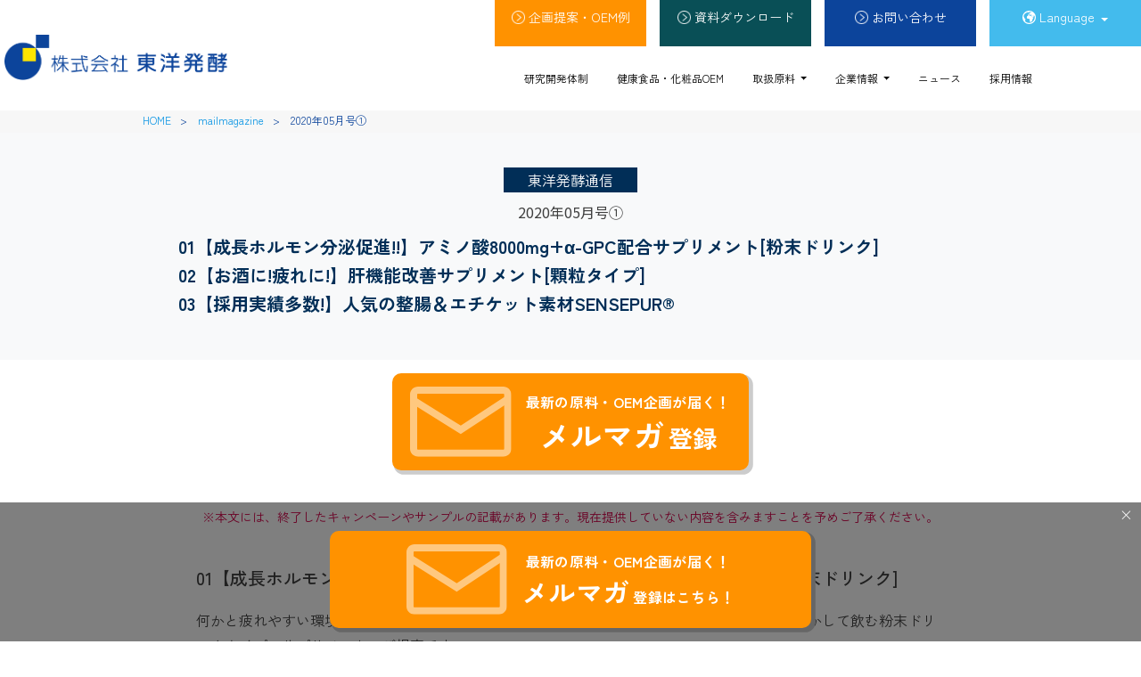

--- FILE ---
content_type: text/html; charset=UTF-8
request_url: https://www.toyohakko.com/mailmagazine/1397
body_size: 41918
content:
<!doctype html>
<html lang="ja">

<head>
  <meta charset="UTF-8">
  <meta name="viewport" content="width=device-width, initial-scale=1">

      <meta name="description" content="01【成長ホルモン分泌促進!!】アミノ酸8000mg+&#945;-GPC配合サプリメント[粉末ドリンク]
02【お酒に!疲れに!】肝機能改善サプリメント[顆粒タイプ]
03【採用実績多数!】人気の整腸＆エチケット素材SENSEPUR&#174;">
  
      <meta property="og:image" content="https://www.toyohakko.com/wp-content/uploads/2024/09/ogp.webp" />
  
  <link rel="profile" href="https://gmpg.org/xfn/11">
  <title>2020年05月号① &#8211; 株式会社東洋発酵</title>
<meta name='robots' content='max-image-preview:large' />
	<style>img:is([sizes="auto" i], [sizes^="auto," i]) { contain-intrinsic-size: 3000px 1500px }</style>
	<link rel="alternate" type="application/rss+xml" title="株式会社東洋発酵 &raquo; フィード" href="https://www.toyohakko.com/feed/" />
<link rel="alternate" type="application/rss+xml" title="株式会社東洋発酵 &raquo; コメントフィード" href="https://www.toyohakko.com/comments/feed/" />
<script>
window._wpemojiSettings = {"baseUrl":"https:\/\/s.w.org\/images\/core\/emoji\/16.0.1\/72x72\/","ext":".png","svgUrl":"https:\/\/s.w.org\/images\/core\/emoji\/16.0.1\/svg\/","svgExt":".svg","source":{"concatemoji":"https:\/\/www.toyohakko.com\/wp-includes\/js\/wp-emoji-release.min.js?ver=6.8.2"}};
/*! This file is auto-generated */
!function(s,n){var o,i,e;function c(e){try{var t={supportTests:e,timestamp:(new Date).valueOf()};sessionStorage.setItem(o,JSON.stringify(t))}catch(e){}}function p(e,t,n){e.clearRect(0,0,e.canvas.width,e.canvas.height),e.fillText(t,0,0);var t=new Uint32Array(e.getImageData(0,0,e.canvas.width,e.canvas.height).data),a=(e.clearRect(0,0,e.canvas.width,e.canvas.height),e.fillText(n,0,0),new Uint32Array(e.getImageData(0,0,e.canvas.width,e.canvas.height).data));return t.every(function(e,t){return e===a[t]})}function u(e,t){e.clearRect(0,0,e.canvas.width,e.canvas.height),e.fillText(t,0,0);for(var n=e.getImageData(16,16,1,1),a=0;a<n.data.length;a++)if(0!==n.data[a])return!1;return!0}function f(e,t,n,a){switch(t){case"flag":return n(e,"\ud83c\udff3\ufe0f\u200d\u26a7\ufe0f","\ud83c\udff3\ufe0f\u200b\u26a7\ufe0f")?!1:!n(e,"\ud83c\udde8\ud83c\uddf6","\ud83c\udde8\u200b\ud83c\uddf6")&&!n(e,"\ud83c\udff4\udb40\udc67\udb40\udc62\udb40\udc65\udb40\udc6e\udb40\udc67\udb40\udc7f","\ud83c\udff4\u200b\udb40\udc67\u200b\udb40\udc62\u200b\udb40\udc65\u200b\udb40\udc6e\u200b\udb40\udc67\u200b\udb40\udc7f");case"emoji":return!a(e,"\ud83e\udedf")}return!1}function g(e,t,n,a){var r="undefined"!=typeof WorkerGlobalScope&&self instanceof WorkerGlobalScope?new OffscreenCanvas(300,150):s.createElement("canvas"),o=r.getContext("2d",{willReadFrequently:!0}),i=(o.textBaseline="top",o.font="600 32px Arial",{});return e.forEach(function(e){i[e]=t(o,e,n,a)}),i}function t(e){var t=s.createElement("script");t.src=e,t.defer=!0,s.head.appendChild(t)}"undefined"!=typeof Promise&&(o="wpEmojiSettingsSupports",i=["flag","emoji"],n.supports={everything:!0,everythingExceptFlag:!0},e=new Promise(function(e){s.addEventListener("DOMContentLoaded",e,{once:!0})}),new Promise(function(t){var n=function(){try{var e=JSON.parse(sessionStorage.getItem(o));if("object"==typeof e&&"number"==typeof e.timestamp&&(new Date).valueOf()<e.timestamp+604800&&"object"==typeof e.supportTests)return e.supportTests}catch(e){}return null}();if(!n){if("undefined"!=typeof Worker&&"undefined"!=typeof OffscreenCanvas&&"undefined"!=typeof URL&&URL.createObjectURL&&"undefined"!=typeof Blob)try{var e="postMessage("+g.toString()+"("+[JSON.stringify(i),f.toString(),p.toString(),u.toString()].join(",")+"));",a=new Blob([e],{type:"text/javascript"}),r=new Worker(URL.createObjectURL(a),{name:"wpTestEmojiSupports"});return void(r.onmessage=function(e){c(n=e.data),r.terminate(),t(n)})}catch(e){}c(n=g(i,f,p,u))}t(n)}).then(function(e){for(var t in e)n.supports[t]=e[t],n.supports.everything=n.supports.everything&&n.supports[t],"flag"!==t&&(n.supports.everythingExceptFlag=n.supports.everythingExceptFlag&&n.supports[t]);n.supports.everythingExceptFlag=n.supports.everythingExceptFlag&&!n.supports.flag,n.DOMReady=!1,n.readyCallback=function(){n.DOMReady=!0}}).then(function(){return e}).then(function(){var e;n.supports.everything||(n.readyCallback(),(e=n.source||{}).concatemoji?t(e.concatemoji):e.wpemoji&&e.twemoji&&(t(e.twemoji),t(e.wpemoji)))}))}((window,document),window._wpemojiSettings);
</script>
<style id='wp-emoji-styles-inline-css'>

	img.wp-smiley, img.emoji {
		display: inline !important;
		border: none !important;
		box-shadow: none !important;
		height: 1em !important;
		width: 1em !important;
		margin: 0 0.07em !important;
		vertical-align: -0.1em !important;
		background: none !important;
		padding: 0 !important;
	}
</style>
<link rel='stylesheet' id='wp-block-library-css' href='https://www.toyohakko.com/wp-includes/css/dist/block-library/style.min.css?ver=6.8.2' media='all' />
<style id='classic-theme-styles-inline-css'>
/*! This file is auto-generated */
.wp-block-button__link{color:#fff;background-color:#32373c;border-radius:9999px;box-shadow:none;text-decoration:none;padding:calc(.667em + 2px) calc(1.333em + 2px);font-size:1.125em}.wp-block-file__button{background:#32373c;color:#fff;text-decoration:none}
</style>
<style id='safe-svg-svg-icon-style-inline-css'>
.safe-svg-cover{text-align:center}.safe-svg-cover .safe-svg-inside{display:inline-block;max-width:100%}.safe-svg-cover svg{fill:currentColor;height:100%;max-height:100%;max-width:100%;width:100%}

</style>
<style id='filebird-block-filebird-gallery-style-inline-css'>
ul.filebird-block-filebird-gallery{margin:auto!important;padding:0!important;width:100%}ul.filebird-block-filebird-gallery.layout-grid{display:grid;grid-gap:20px;align-items:stretch;grid-template-columns:repeat(var(--columns),1fr);justify-items:stretch}ul.filebird-block-filebird-gallery.layout-grid li img{border:1px solid #ccc;box-shadow:2px 2px 6px 0 rgba(0,0,0,.3);height:100%;max-width:100%;-o-object-fit:cover;object-fit:cover;width:100%}ul.filebird-block-filebird-gallery.layout-masonry{-moz-column-count:var(--columns);-moz-column-gap:var(--space);column-gap:var(--space);-moz-column-width:var(--min-width);columns:var(--min-width) var(--columns);display:block;overflow:auto}ul.filebird-block-filebird-gallery.layout-masonry li{margin-bottom:var(--space)}ul.filebird-block-filebird-gallery li{list-style:none}ul.filebird-block-filebird-gallery li figure{height:100%;margin:0;padding:0;position:relative;width:100%}ul.filebird-block-filebird-gallery li figure figcaption{background:linear-gradient(0deg,rgba(0,0,0,.7),rgba(0,0,0,.3) 70%,transparent);bottom:0;box-sizing:border-box;color:#fff;font-size:.8em;margin:0;max-height:100%;overflow:auto;padding:3em .77em .7em;position:absolute;text-align:center;width:100%;z-index:2}ul.filebird-block-filebird-gallery li figure figcaption a{color:inherit}

</style>
<style id='global-styles-inline-css'>
:root{--wp--preset--aspect-ratio--square: 1;--wp--preset--aspect-ratio--4-3: 4/3;--wp--preset--aspect-ratio--3-4: 3/4;--wp--preset--aspect-ratio--3-2: 3/2;--wp--preset--aspect-ratio--2-3: 2/3;--wp--preset--aspect-ratio--16-9: 16/9;--wp--preset--aspect-ratio--9-16: 9/16;--wp--preset--color--black: #000000;--wp--preset--color--cyan-bluish-gray: #abb8c3;--wp--preset--color--white: #ffffff;--wp--preset--color--pale-pink: #f78da7;--wp--preset--color--vivid-red: #cf2e2e;--wp--preset--color--luminous-vivid-orange: #ff6900;--wp--preset--color--luminous-vivid-amber: #fcb900;--wp--preset--color--light-green-cyan: #7bdcb5;--wp--preset--color--vivid-green-cyan: #00d084;--wp--preset--color--pale-cyan-blue: #8ed1fc;--wp--preset--color--vivid-cyan-blue: #0693e3;--wp--preset--color--vivid-purple: #9b51e0;--wp--preset--gradient--vivid-cyan-blue-to-vivid-purple: linear-gradient(135deg,rgba(6,147,227,1) 0%,rgb(155,81,224) 100%);--wp--preset--gradient--light-green-cyan-to-vivid-green-cyan: linear-gradient(135deg,rgb(122,220,180) 0%,rgb(0,208,130) 100%);--wp--preset--gradient--luminous-vivid-amber-to-luminous-vivid-orange: linear-gradient(135deg,rgba(252,185,0,1) 0%,rgba(255,105,0,1) 100%);--wp--preset--gradient--luminous-vivid-orange-to-vivid-red: linear-gradient(135deg,rgba(255,105,0,1) 0%,rgb(207,46,46) 100%);--wp--preset--gradient--very-light-gray-to-cyan-bluish-gray: linear-gradient(135deg,rgb(238,238,238) 0%,rgb(169,184,195) 100%);--wp--preset--gradient--cool-to-warm-spectrum: linear-gradient(135deg,rgb(74,234,220) 0%,rgb(151,120,209) 20%,rgb(207,42,186) 40%,rgb(238,44,130) 60%,rgb(251,105,98) 80%,rgb(254,248,76) 100%);--wp--preset--gradient--blush-light-purple: linear-gradient(135deg,rgb(255,206,236) 0%,rgb(152,150,240) 100%);--wp--preset--gradient--blush-bordeaux: linear-gradient(135deg,rgb(254,205,165) 0%,rgb(254,45,45) 50%,rgb(107,0,62) 100%);--wp--preset--gradient--luminous-dusk: linear-gradient(135deg,rgb(255,203,112) 0%,rgb(199,81,192) 50%,rgb(65,88,208) 100%);--wp--preset--gradient--pale-ocean: linear-gradient(135deg,rgb(255,245,203) 0%,rgb(182,227,212) 50%,rgb(51,167,181) 100%);--wp--preset--gradient--electric-grass: linear-gradient(135deg,rgb(202,248,128) 0%,rgb(113,206,126) 100%);--wp--preset--gradient--midnight: linear-gradient(135deg,rgb(2,3,129) 0%,rgb(40,116,252) 100%);--wp--preset--font-size--small: 13px;--wp--preset--font-size--medium: 20px;--wp--preset--font-size--large: 36px;--wp--preset--font-size--x-large: 42px;--wp--preset--spacing--20: 0.44rem;--wp--preset--spacing--30: 0.67rem;--wp--preset--spacing--40: 1rem;--wp--preset--spacing--50: 1.5rem;--wp--preset--spacing--60: 2.25rem;--wp--preset--spacing--70: 3.38rem;--wp--preset--spacing--80: 5.06rem;--wp--preset--shadow--natural: 6px 6px 9px rgba(0, 0, 0, 0.2);--wp--preset--shadow--deep: 12px 12px 50px rgba(0, 0, 0, 0.4);--wp--preset--shadow--sharp: 6px 6px 0px rgba(0, 0, 0, 0.2);--wp--preset--shadow--outlined: 6px 6px 0px -3px rgba(255, 255, 255, 1), 6px 6px rgba(0, 0, 0, 1);--wp--preset--shadow--crisp: 6px 6px 0px rgba(0, 0, 0, 1);}:where(.is-layout-flex){gap: 0.5em;}:where(.is-layout-grid){gap: 0.5em;}body .is-layout-flex{display: flex;}.is-layout-flex{flex-wrap: wrap;align-items: center;}.is-layout-flex > :is(*, div){margin: 0;}body .is-layout-grid{display: grid;}.is-layout-grid > :is(*, div){margin: 0;}:where(.wp-block-columns.is-layout-flex){gap: 2em;}:where(.wp-block-columns.is-layout-grid){gap: 2em;}:where(.wp-block-post-template.is-layout-flex){gap: 1.25em;}:where(.wp-block-post-template.is-layout-grid){gap: 1.25em;}.has-black-color{color: var(--wp--preset--color--black) !important;}.has-cyan-bluish-gray-color{color: var(--wp--preset--color--cyan-bluish-gray) !important;}.has-white-color{color: var(--wp--preset--color--white) !important;}.has-pale-pink-color{color: var(--wp--preset--color--pale-pink) !important;}.has-vivid-red-color{color: var(--wp--preset--color--vivid-red) !important;}.has-luminous-vivid-orange-color{color: var(--wp--preset--color--luminous-vivid-orange) !important;}.has-luminous-vivid-amber-color{color: var(--wp--preset--color--luminous-vivid-amber) !important;}.has-light-green-cyan-color{color: var(--wp--preset--color--light-green-cyan) !important;}.has-vivid-green-cyan-color{color: var(--wp--preset--color--vivid-green-cyan) !important;}.has-pale-cyan-blue-color{color: var(--wp--preset--color--pale-cyan-blue) !important;}.has-vivid-cyan-blue-color{color: var(--wp--preset--color--vivid-cyan-blue) !important;}.has-vivid-purple-color{color: var(--wp--preset--color--vivid-purple) !important;}.has-black-background-color{background-color: var(--wp--preset--color--black) !important;}.has-cyan-bluish-gray-background-color{background-color: var(--wp--preset--color--cyan-bluish-gray) !important;}.has-white-background-color{background-color: var(--wp--preset--color--white) !important;}.has-pale-pink-background-color{background-color: var(--wp--preset--color--pale-pink) !important;}.has-vivid-red-background-color{background-color: var(--wp--preset--color--vivid-red) !important;}.has-luminous-vivid-orange-background-color{background-color: var(--wp--preset--color--luminous-vivid-orange) !important;}.has-luminous-vivid-amber-background-color{background-color: var(--wp--preset--color--luminous-vivid-amber) !important;}.has-light-green-cyan-background-color{background-color: var(--wp--preset--color--light-green-cyan) !important;}.has-vivid-green-cyan-background-color{background-color: var(--wp--preset--color--vivid-green-cyan) !important;}.has-pale-cyan-blue-background-color{background-color: var(--wp--preset--color--pale-cyan-blue) !important;}.has-vivid-cyan-blue-background-color{background-color: var(--wp--preset--color--vivid-cyan-blue) !important;}.has-vivid-purple-background-color{background-color: var(--wp--preset--color--vivid-purple) !important;}.has-black-border-color{border-color: var(--wp--preset--color--black) !important;}.has-cyan-bluish-gray-border-color{border-color: var(--wp--preset--color--cyan-bluish-gray) !important;}.has-white-border-color{border-color: var(--wp--preset--color--white) !important;}.has-pale-pink-border-color{border-color: var(--wp--preset--color--pale-pink) !important;}.has-vivid-red-border-color{border-color: var(--wp--preset--color--vivid-red) !important;}.has-luminous-vivid-orange-border-color{border-color: var(--wp--preset--color--luminous-vivid-orange) !important;}.has-luminous-vivid-amber-border-color{border-color: var(--wp--preset--color--luminous-vivid-amber) !important;}.has-light-green-cyan-border-color{border-color: var(--wp--preset--color--light-green-cyan) !important;}.has-vivid-green-cyan-border-color{border-color: var(--wp--preset--color--vivid-green-cyan) !important;}.has-pale-cyan-blue-border-color{border-color: var(--wp--preset--color--pale-cyan-blue) !important;}.has-vivid-cyan-blue-border-color{border-color: var(--wp--preset--color--vivid-cyan-blue) !important;}.has-vivid-purple-border-color{border-color: var(--wp--preset--color--vivid-purple) !important;}.has-vivid-cyan-blue-to-vivid-purple-gradient-background{background: var(--wp--preset--gradient--vivid-cyan-blue-to-vivid-purple) !important;}.has-light-green-cyan-to-vivid-green-cyan-gradient-background{background: var(--wp--preset--gradient--light-green-cyan-to-vivid-green-cyan) !important;}.has-luminous-vivid-amber-to-luminous-vivid-orange-gradient-background{background: var(--wp--preset--gradient--luminous-vivid-amber-to-luminous-vivid-orange) !important;}.has-luminous-vivid-orange-to-vivid-red-gradient-background{background: var(--wp--preset--gradient--luminous-vivid-orange-to-vivid-red) !important;}.has-very-light-gray-to-cyan-bluish-gray-gradient-background{background: var(--wp--preset--gradient--very-light-gray-to-cyan-bluish-gray) !important;}.has-cool-to-warm-spectrum-gradient-background{background: var(--wp--preset--gradient--cool-to-warm-spectrum) !important;}.has-blush-light-purple-gradient-background{background: var(--wp--preset--gradient--blush-light-purple) !important;}.has-blush-bordeaux-gradient-background{background: var(--wp--preset--gradient--blush-bordeaux) !important;}.has-luminous-dusk-gradient-background{background: var(--wp--preset--gradient--luminous-dusk) !important;}.has-pale-ocean-gradient-background{background: var(--wp--preset--gradient--pale-ocean) !important;}.has-electric-grass-gradient-background{background: var(--wp--preset--gradient--electric-grass) !important;}.has-midnight-gradient-background{background: var(--wp--preset--gradient--midnight) !important;}.has-small-font-size{font-size: var(--wp--preset--font-size--small) !important;}.has-medium-font-size{font-size: var(--wp--preset--font-size--medium) !important;}.has-large-font-size{font-size: var(--wp--preset--font-size--large) !important;}.has-x-large-font-size{font-size: var(--wp--preset--font-size--x-large) !important;}
:where(.wp-block-post-template.is-layout-flex){gap: 1.25em;}:where(.wp-block-post-template.is-layout-grid){gap: 1.25em;}
:where(.wp-block-columns.is-layout-flex){gap: 2em;}:where(.wp-block-columns.is-layout-grid){gap: 2em;}
:root :where(.wp-block-pullquote){font-size: 1.5em;line-height: 1.6;}
</style>
<link rel='stylesheet' id='contact-form-7-css' href='https://www.toyohakko.com/wp-content/plugins/contact-form-7/includes/css/styles.css?ver=6.1.1' media='all' />
<link rel='stylesheet' id='wpcf7-redirect-script-frontend-css' href='https://www.toyohakko.com/wp-content/plugins/wpcf7-redirect/build/assets/frontend-script.css?ver=2c532d7e2be36f6af233' media='all' />
<link rel='stylesheet' id='bootstrap-style-css' href='https://www.toyohakko.com/wp-content/themes/th2021/bootstrap/css/bootstrap.min.css?ver=6.8.2' media='all' />
<link rel='stylesheet' id='th2021-style-css' href='https://www.toyohakko.com/wp-content/themes/th2021/style.css?ver=1.0.0' media='all' />
<script src="https://www.toyohakko.com/wp-includes/js/jquery/jquery.min.js?ver=3.7.1" id="jquery-core-js"></script>
<script src="https://www.toyohakko.com/wp-includes/js/jquery/jquery-migrate.min.js?ver=3.4.1" id="jquery-migrate-js"></script>
<script src="https://www.toyohakko.com/wp-content/themes/th2021/bootstrap/js/bootstrap.bundle.min.js?ver=6.8.2" id="bootstrap-js-js"></script>
<link rel="https://api.w.org/" href="https://www.toyohakko.com/wp-json/" /><link rel="alternate" title="JSON" type="application/json" href="https://www.toyohakko.com/wp-json/wp/v2/mailmagazine/1397" /><link rel="EditURI" type="application/rsd+xml" title="RSD" href="https://www.toyohakko.com/xmlrpc.php?rsd" />
<meta name="generator" content="WordPress 6.8.2" />
<link rel="canonical" href="https://www.toyohakko.com/mailmagazine/1397" />
<link rel='shortlink' href='https://www.toyohakko.com/?p=1397' />
<link rel="alternate" title="oEmbed (JSON)" type="application/json+oembed" href="https://www.toyohakko.com/wp-json/oembed/1.0/embed?url=https%3A%2F%2Fwww.toyohakko.com%2Fmailmagazine%2F1397" />
<link rel="alternate" title="oEmbed (XML)" type="text/xml+oembed" href="https://www.toyohakko.com/wp-json/oembed/1.0/embed?url=https%3A%2F%2Fwww.toyohakko.com%2Fmailmagazine%2F1397&#038;format=xml" />
<link rel="alternate" href="https://www.toyohakko.com/mailmagazine/1397" hreflang="x-default" />
<style>.recentcomments a{display:inline !important;padding:0 !important;margin:0 !important;}</style>		<style id="wp-custom-css">
			.news3col_spacebetween {
	justify-content: space-between;
}		</style>
		
  <script type="text/javascript">
    (function(c, l, a, r, i, t, y) {
      c[a] = c[a] || function() {
        (c[a].q = c[a].q || []).push(arguments)
      };
      t = l.createElement(r);
      t.async = 1;
      t.src = "https://www.clarity.ms/tag/" + i;
      y = l.getElementsByTagName(r)[0];
      y.parentNode.insertBefore(t, y);
    })(window, document, "clarity", "script", "atziw1xnoa");
  </script>

  <!-- Global site tag (gtag.js) - Google Analytics -->
  <script async src="https://www.googletagmanager.com/gtag/js?id=G-J87L9L9RVY"></script>
  <script>
    window.dataLayer = window.dataLayer || [];

    function gtag() {
      dataLayer.push(arguments);
    }
    gtag('js', new Date());

    gtag('config', 'G-J87L9L9RVY');
    gtag('config', 'UA-17986292-2');
  </script>

</head>

<body class="wp-singular mailmagazine-template-default single single-mailmagazine postid-1397 wp-theme-th2021">
  	<!-- 記述内容はここに記入 -->

<header id="masthead" class="site-header">

 <div>

  <!-- THロゴ(PC) -->
     <div class="site-logo pc_img">
    <a href="https://www.toyohakko.com"><img src="https://www.toyohakko.com/wp-content/uploads/2021/10/logo01.png" alt="東洋発酵"></a>
   </div>
    <!-- THロゴ(PC) end -->

  <!-- 上部ボタン + header-navigation -->
  <div>

   <!-- 上部ボタン -->
   <nav>
    <div class="d-md-flex justify-content-md-end">

     <!-- 企画提案・OEM例(jaのみ) -->
           <a class="btn white_txt f09 menu-mail-btn" href="https://www.toyohakko.com/blog">
       企画提案・OEM例
      </a>
          <!-- 企画提案・OEM例(jaのみ) end -->

     <!-- 資料ダウンロード(jaのみ) -->
           <a class="btn white_txt f09 menu-doc-btn" href="https://www.toyohakko.com/documents">
       資料ダウンロード
      </a>
          <!-- 資料ダウンロード(jaのみ) end -->

     <!-- お問い合わせ -->
     <a class="btn blue_bg f09 white_txt menu-inq-btn" href="https://www.toyohakko.com/inquiries">
      お問い合わせ     </a>
     <!-- お問い合わせ end -->

     <!-- Language -->
     <div class="dropdown">
      <a class="btn dropdown-toggle white_txt light_blue_bg f09 menu-lang-btn" href="#" id="navbarDropdown" role="button" data-bs-toggle="dropdown" aria-expanded="false">
       Language
      </a>
      <ul class="dropdown-menu" aria-labelledby="navbarDropdown">

       <!-- English -->
               <li>
         <a class="dropdown-item" href="https://www.toyohakko.com/en">
          English
         </a>
        </li>
              <!-- English end -->

       <!-- 日本語 -->
              <!-- 日本語 end -->

       <!-- 中文 -->
               <li>
         <a class="dropdown-item" href="https://www.toyohakko.com/cn">
          中文
         </a>
        </li>
              <!-- 中文 end -->

      </ul>
     </div>
     <!-- Language end -->

    </div>
   </nav>
   <!-- 上部ボタン end -->

   <!-- header-navigation -->
   <div class="header-navigation">

    <!-- THロゴ(SP) -->
    <div class="site-logo sp_img">
     <a href="https://www.toyohakko.com"><img src="https://www.toyohakko.com/wp-content/uploads/2021/10/logo01.png" alt="東洋発酵"></a>
    </div>
    <!-- THロゴ(SP) end -->

    <!-- メニュー -->
    <nav class="navbar navbar-light navbar-expand-lg f10" style="background-color: #fff;">
     <div class="container-fluid">
      <button class="navbar-toggler" type="button" data-bs-toggle="collapse" data-bs-target="#navbarTogglerDemo01" aria-controls="navbarTogglerDemo01" aria-expanded="false" aria-label="Toggle navigation">
       <span class="navbar-toggler-icon"></span>
      </button>
      <div class="collapse navbar-collapse" id="navbarTogglerDemo01">
       <ul class="navbar-nav me-auto mb-2 mb-lg-0">

        <!-- 研究開発体制 -->
        <li class="nav-item">
         <a class="nav-link" href="https://www.toyohakko.com/tech">
          研究開発体制         </a>
        </li>
        <!-- 研究開発体制 end -->

        <!-- 健康食品・OEM事業 -->
        <li class="nav-item">
         <a class="nav-link" href="https://www.toyohakko.com/oem_pb">
          健康食品・化粧品OEM         </a>
        </li>
        <!-- 健康食品・OEM事業 end -->

        <!-- 取扱原料(jaのみ) -->
                 <li class="nav-item dropdown">
          <a class="nav-link dropdown-toggle" href="#" id="navbarDropdown" role="button" data-bs-toggle="dropdown" aria-expanded="false">
           取扱原料          </a>
          <ul class="dropdown-menu f10" aria-labelledby="navbarDropdown">
           <li>
            <a class="dropdown-item" href="https://www.toyohakko.com/material#food_material">
             食品原料
            </a>
           </li>
           <li>
            <a class="dropdown-item" href="https://www.toyohakko.com/material#cosme_material">
             化粧品原料
            </a>
           </li>
          </ul>
         </li>
                <!-- 取扱原料(jaのみ) end -->

        <!-- 企業情報 -->
        <li class="nav-item dropdown">
         <a class="nav-link dropdown-toggle" href="#" id="navbarDropdown" role="button" data-bs-toggle="dropdown" aria-expanded="false">
                     企業情報
                   </a>
         <ul class="dropdown-menu f10" aria-labelledby="navbarDropdown">

          <!-- 会社概要 -->
          <li>
           <a class="dropdown-item" href="https://www.toyohakko.com/overview">
            会社概要           </a>
          </li>
          <!-- 会社概要 end -->

          <!-- ご挨拶 -->
          <li>
           <a class="dropdown-item" href="https://www.toyohakko.com/message">
            ご挨拶           </a>
          </li>
          <!-- ご挨拶 end -->

          <!-- 本社・研究所のご案内 -->
          <li>
           <a class="dropdown-item" href="https://www.toyohakko.com/office_labo">
            本社・研究所のご案内           </a>
          </li>
          <!-- 本社・研究所のご案内 end -->

          <!-- 地域＆社会活動(jaのみ) -->
                     <li>
            <a class="dropdown-item" href="https://www.toyohakko.com/community">
             地域＆社会活動            </a>
           </li>
                    <!-- 地域＆社会活動(jaのみ) end -->

         </ul>
        </li>
        <!-- 企業情報 end-->

        <!-- ニュースリリース -->
        <li class="nav-item">
         <a class="nav-link" href="https://www.toyohakko.com/news">
          ニュース         </a>
        </li>
        <!-- ニュースリリース end -->

        <!-- 日本語(jaのみ) -->
                 <!-- 採用情報 -->
         <li class="nav-item">
          <a class="nav-link" href="https://en-gage.net/toyohakko_saiyo/" target="_blank">
           採用情報
          </a>
         </li>
                <!-- 日本語(jaのみ) end -->

       </ul>
      </div>
     </div>
    </nav>
    <!-- メニュー end -->

   </div>
   <!-- header-navigation end -->

  </div>
  <!-- 上部ボタン + header-navigation end -->

 </div>

</header><div class="l-breadcrumb"><div class="l-breadcrumb__inner"><ul class="l-breadcrumb__items w960"><li class="l-breadcrumb__item f10 blue_txt"><a href="https://www.toyohakko.com" class="l-breadcrumb__text">HOME</a></li><li class="l-breadcrumb__item f10 blue_txt"><a href="./">mailmagazine</a></li><li class="l-breadcrumb__item f10 blue_txt">2020年05月号①</li></ul></div></div><link rel="stylesheet" href="https://www.toyohakko.com/wp-content/themes/th2021/style/single-mailmagazine.min.css">

	<main id="mailmagazine_article" class="site-main">

		
<article id="post-1397" class="post-1397 mailmagazine type-mailmagazine status-publish hentry mailmagazine_cat-toyohakko_magazine">
	<div class="gray_bg article_gray">
		<div class="w880 text-left article_title">
			<span class="category_name text-center f09 dark_blue_bg white_txt">
			<span class="category_name text-left f08">東洋発酵通信</span>			</span>
			<time class="news__date number f08 text-center">2020年05月号①</time>
        	<h3 class="subtitle f06 bold dark_blue_txt"><p>01【成長ホルモン分泌促進!!】アミノ酸8000mg+&#945;-GPC配合サプリメント[粉末ドリンク]<br />
02【お酒に!疲れに!】肝機能改善サプリメント[顆粒タイプ]<br />
03【採用実績多数!】人気の整腸＆エチケット素材SENSEPUR&#174;</p>
</h3>
		</div>
	</div>


	<div id="subscription_btn">
        <a href="https://www.toyohakko.com/subscription" class="white_txt bold" style="text-decoration: none">
            <div class="orange_button text-center">
                <div class="mail_icon"><img src="https://www.toyohakko.com/wp-content/uploads/2022/09/mail_icon_white.svg" alt="メルマガ登録"></div>
                <div class="f08 ls20">最新の原料・OEM企画が届く！<br><span class="f01 mb101">メルマガ</span><span class="f03 mb101 ls20" style="margin-left:4px">登録</span></div>
            </div>
        </a>
    </div>
	

	<p class="w880 text-center f09" style="margin-top: 45px!important;color:#d40048;">
      &#x203B;本文には、終了したキャンペーンやサンプルの記載があります。現在提供していない内容を含みますことを予めご了承ください。
    </p>

	<div class="news_content w840 f08">
		
<h1 class="has-medium-font-size wp-block-heading">01【成長ホルモン分泌促進!!】アミノ酸8000mg+α-GPC配合サプリメント[粉末ドリンク]</h1>



<p>何かと疲れやすい環境にある方、活力が足りない方におすすめ!!アミノ酸を8000mg以上含み、溶かして飲む粉末ドリンクタイプのサプリメントのご提案です。</p>



<p>α-GPCは、成長ホルモン分泌促進効果、認知症予防効果など、多くの機能を持っています。</p>



<p>企画書や味見本などご用意しております。<br>ご興味のある方は、お気軽にお問い合わせください。
</p>



<h1 class="has-medium-font-size wp-block-heading">02【お酒に!疲れに!】肝機能改善サプリメント[顆粒タイプ]</h1>



<p>飲む機会の多い方、疲れがたまりやすい方におすすめです。肝機能を改善し、疲れにくい体へ導く顆粒タイプのサプリメントのご提案です。</p>



<p>肝機能を改善する甘草エキス、ウコン類をはじめ、<br>肝機能保護、疲労回復効果のあるオリジナル原料・米糠・大豆エキス納豆菌発酵物『CELABIO®-F(セラビオエフ)』や含硫アミノ酸などを配合しております。</p>



<p>企画書や味見本などご用意しております。<br>ご興味のある方は、お気軽にお問い合わせください。</p>



<h1 class="has-medium-font-size wp-block-heading">03【採用実績多数!】人気の整腸＆エチケット素材SENSEPUR®</h1>



<p>『SENSEPUR®（センスピュール）』は、腸内フローラを改善することで汗臭・体臭・便臭を元から抑える乳酸菌発酵の天然素材です。</p>



<p>これまでエチケット食品はもちろん、スポーツやダイエット分野の食品など採用実績も多数あります。</p>



<p>上記のような関連製品をお考えの方、サンプルなども用意しております。<br>ご興味のある方は、ぜひお問い合わせください。</p>



<p>■乳酸菌消臭発酵素材「SENSEPUR®（センスピュール）」<br><a href="https://healthcare.toyohakko.com/sensepur/" target="_blank" rel="noopener">https://healthcare.toyohakko.com/sensepur/</a></p>
	</div><!-- .entry-content -->

</article><!-- #post-1397 -->		

		<div class="float_btn">
      <div class="action-close">
        <input type="checkbox" class="checkbox" id="close" name="close" /><label for="close" class="btn">×</label>
        <div class="box">
	      <div id="subscription_btn_footer">
			<a href="https://www.toyohakko.com/subscription" class="white_txt bold" style="text-decoration: none">
			<div class="orange_button text-center">
                <div class="mail_icon"><img src="https://www.toyohakko.com/wp-content/uploads/2022/09/mail_icon_white.svg" alt="メルマガ登録"></div>
                <div class="f08 ls20">最新の原料・OEM企画が届く！<br><span class="f02 mb101">メルマガ</span><span class="f08 mb101" style="margin-left:4px">登録はこちら！</span></div>
            </div>
			</a>
          </div>
	    </div>
        </div>
      </div>

		<div class="w880 text-center post__pagination sec">

			<!-- next -->
			    		<div class="post__pagination-btn post__pagination-next">
        		<a href="https://www.toyohakko.com/mailmagazine/1398">
					<span class="post__pagination-btn-arrow f09">
					＜&emsp;次の記事
					</span>
            		<span class="post__pagination-btn-title f09">
					2020年05月号②<br>
					01【動画でわかる!(12分)】原料講座 驚きの美容効果 バラ花びら抽出物『ROSE CRYSTA&#174;(ローズクリスタ)/ROSE CRYSTA&#174;-70』
02【さくっとショートセミナー(10分)】 採用実績多数の乳酸菌消臭発酵素材『SENSEPUR&#174;(センスピュール)』原料講座
03【さくっとショートセミナー(10分)】大注目の免疫力アップ海藻抽出物『SOLWEED&#174;(ソルウィード)』原料講座
04【動画でわかる!(20分)】原料講座 納得の抗糖化/アンチエイジング効果 発酵大豆イソフラボン『UNIFINE&#174;(ユニファイン)』					</span>
        		</a>
    		</div>
    		
			<!-- back -->
    		    		<div class="post__pagination-btn post__pagination-pre">
        		<a href="https://www.toyohakko.com/mailmagazine/38">
					<span class="post__pagination-btn-arrow f09">
						前の記事&emsp;＞
					</span>
            		<span class="post__pagination-btn-title f09">
					2020年04月号<br>
					01【紫外線に負けない!!】UV・美白・ハリケア粉末ドリンク《無料サンプル・先着5社様》
02【海外で爆売れ中!!】高吸収液体サプリメントOEMのご案内
03【専門誌に掲載】美白・抗シワ効果のあるバラ花エキス乳酸菌発酵液[化粧品原料]
04【動画でわかる!(12分)】原料講座 驚異の米糠&amp;大豆・納豆菌発酵パワー『CELABIO&#174;-F(セラビオエフ)』
05【免疫サプリは狙い目!】話題の免疫ビタミンLPSを含むオリジナル原料・酢酸菌発酵物IMMUNOL&#174;配合サプリメント					</span>
        		</a>
    		</div>
    		
		</div>

	</main>


<aside id="secondary" class="widget-area">
	</aside><!-- #secondary -->

<footer id="colophon" class="site-footer">

  <div class="bottom_home text-center light_blue_bg f08 alpha">
    <a href="#" class="white_txt" id="go_to_top">TOP</a>
  </div>

  <!-- 青色部分 -->
  <div class="blue_bg white_txt">

    <div class="w820">

      <!-- 左側 -->
      <div class="bottom_left">


        <!-- en -->
        
          <!-- LOGO -->
          <div class="bottom_logo">
            <a href="https://www.toyohakko.com/">
              <img src="https://www.toyohakko.com/wp-content/uploads/2021/10/logo02.png" alt="東洋発酵">
            </a>
          </div>

          <!-- 愛知本社 -->
          <dl class="f09">
            <dt class="bold">本社・中央研究所</dt>
            <dd>〒474-0046</dd>
            <dd>愛知県大府市吉川町1-39-1</dd>
          </dl>

          <!-- 東京支店 -->
          <dl class="f09">
            <dt class="bold">東京支店</dt>
            <dd>〒101-0034</dd>
            <dd>東京都千代田区神田東紺屋町31</dd>
            <dd>神田槇町トライアングルタワーズ 8階</dd>
          </dl>

          <div>
            <a href="https://www.toyohakko.com/overview#overview_access" class="white_txt white_button">アクセスマップ</a>
          </div>

        
      </div>
      <!-- 左側 end -->

      <!-- 右側(jaのみ) -->
      <div class="bottom_right">

        <dl>
          <dt class="f05 mb101 ls20">お問い合わせ窓口</dt>
          <dd class="f01 number bold ls20"><a href="tel:0562773192">0562-77-3192</a></dd>
        </dl>

        <dl>
          <dt class="f07 mb101 ls40">代表</dt>
          <dd class="f03 number ls20"><a href="tel:0562467677">0562-46-7677</a></dd>
        </dl>

        <div class="f09">受付日時… 月〜金(祝日を除く)</div>
        <div class="number f09 ls20">8:30〜12:00／13:00〜17:30</div>

        <!-- お問い合わせボタン -->
        <div>
          <a href="https://www.toyohakko.com/inquiries" class="white_txt white_button">
            お問い合わせ
          </a>
        </div>

      </div>
      <!-- 右側(ja) end -->

    </div>
  </div>
  <!-- 青色部分 end -->

  <!-- 白色部分 -->
  <div class="w960 bottom_menu">

    <!-- メニュー -->
    <nav class="navbar navbar-light navbar-expand-lg f09" style="background-color: #fff;">
      <div class="container-fluid">
        <button class="navbar-toggler" type="button" data-bs-toggle="collapse" data-bs-target="#navbarTogglerDemo01" aria-controls="navbarTogglerDemo01" aria-expanded="false" aria-label="Toggle navigation">
          <span class="navbar-toggler-icon"></span>
        </button>
        <div class="collapse navbar-collapse" id="navbarTogglerDemo01">
          <ul class="navbar-nav me-auto mb-2 mb-lg-0 f09">

            <!-- 研究開発体制 -->
            <li class="nav-item">
              <a class="nav-link black_txt" href="https://www.toyohakko.com/tech">
                研究開発体制              </a>
            </li>
            <!-- 研究開発体制 end -->

            <!-- 健康食品・OEM事業(プルダウンはjaのみ) -->
                          <li class="nav-item dropdown">
                <a class="nav-link dropdown-toggle black_txt" href="#" id="navbarDropdown" role="button" data-bs-toggle="dropdown" aria-expanded="false">健康食品・化粧品OEM</a>
                <ul class="dropdown-menu f09" aria-labelledby="navbarDropdown">
                  <li><a class="dropdown-item" href="https://www.toyohakko.com/oem_pb">
                      健康食品・化粧品OEM                    </a></li>
                  <li><a class="dropdown-item" href="https://www.toyohakko.com/mailmagazine/">企画提案(OEM例)</a></li>
                </ul>
              </li>
                        <!-- 健康食品・OEM事業(プルダウンはjaのみ) end -->

            <!-- 取扱原料(jaのみ) -->
                          <li class="nav-item dropdown">
                <a class="nav-link dropdown-toggle black_txt" href="#" id="navbarDropdown" role="button" data-bs-toggle="dropdown" aria-expanded="false">
                  取扱原料                </a>
                <ul class="dropdown-menu f09" aria-labelledby="navbarDropdown">
                  <li><a class="dropdown-item black_txt" href="https://www.toyohakko.com/material#food_material">
                      食品原料
                    </a></li>
                  <li><a class="dropdown-item black_txt" href="https://www.toyohakko.com/material#cosme_material">
                      化粧品原料
                    </a></li>
                </ul>
              </li>
                        <!-- 取扱原料(jaのみ) end -->

            <!-- 企業情報 -->
            <li class="nav-item dropdown">
              <a class="nav-link dropdown-toggle black_txt" href="#" id="navbarDropdown" role="button" data-bs-toggle="dropdown" aria-expanded="false">
                企業情報
                            </a>
              <ul class="dropdown-menu f09" aria-labelledby="navbarDropdown">

                <!-- 会社概要 -->
                <li><a class="dropdown-item" href="https://www.toyohakko.com/overview">
                    会社概要                  </a></li>
                <!-- 会社概要 end -->

                <!-- ご挨拶 -->
                <li><a class="dropdown-item" href="https://www.toyohakko.com/message">
                    ご挨拶                  </a></li>
                <!-- ご挨拶 end -->

                <!-- 本社・研究所のご案内 -->
                <li><a class="dropdown-item" href="https://www.toyohakko.com/office_labo">
                    本社・研究所のご案内                  </a></li>
                <!-- 本社・研究所のご案内 end -->

                <!-- 地域＆社会活動(jaのみ) -->
                                  <li><a class="dropdown-item" href="https://www.toyohakko.com/community">
                      地域＆社会活動                    </a></li>
                                <!-- 地域＆社会活動(jaのみ) end -->

              </ul>
            </li>
            <!-- 企業情報 end-->

            <!-- ニュースリリース -->
            <li class="nav-item">
              <a class="nav-link black_txt" href="https://www.toyohakko.com/news">
                ニュース              </a>
            </li>
            <!-- ニュースリリース end -->

          </ul>
        </div>
      </div>
    </nav>
    <!-- メニュー end -->

    
      <!-- サイトマップとプライバシーポリシー(jaのみ) -->
      <ul class="f10 bottom_nav bottom_sitemap">
        <li>
          <a href="https://www.toyohakko.com/sitemap" class="black_txt">サイトマップ</a>
        </li>
        <li>
          <a href="https://www.toyohakko.com/privacy" class="black_txt">プライバシーポリシー</a>
        </li>
      </ul>

    
    <!-- language -->
    <ul class="f10 bottom_lang">

      <!-- en -->
      
        <li class="white_txt light_blue_bg text-center">
          <a href="https://www.toyohakko.com/cn">中文</a>
        </li>
        <li class="white_txt light_blue_bg text-center">
          <a href="https://www.toyohakko.com/en">English</a>
        </li>

      
    </ul>

    <!-- engage -->
    <div class="engage_btn">
      <a href="https://en-gage.net/toyohakko_saiyo/" target="_blank">
        <img src="https://en-gage.net/imageFile_new/company/widget_banner_B_pc_728×90.png" alt="engage" border="0" class="pc_img">
        <img src="https://en-gage.net/imageFile_new/company/widget_banner_B_sp_320×100.png" alt="engage" border="0" class="sp_img">
      </a>
    </div>
    <!-- engage end -->

  </div>


  <!-- copyright -->
  <div class="site-info text-center">
    ©︎2026 toyohakko Co., Ltd.  </div>
  <!-- copyright end -->

</footer>

</div>

<script type="speculationrules">
{"prefetch":[{"source":"document","where":{"and":[{"href_matches":"\/*"},{"not":{"href_matches":["\/wp-*.php","\/wp-admin\/*","\/wp-content\/uploads\/*","\/wp-content\/*","\/wp-content\/plugins\/*","\/wp-content\/themes\/th2021\/*","\/*\\?(.+)"]}},{"not":{"selector_matches":"a[rel~=\"nofollow\"]"}},{"not":{"selector_matches":".no-prefetch, .no-prefetch a"}}]},"eagerness":"conservative"}]}
</script>
<link rel='stylesheet' id='top_style-css' href='https://www.toyohakko.com/wp-content/themes/th2021/style/page.min.css?ver=1.0.0' media='all' />
<script src="https://www.toyohakko.com/wp-content/themes/th2021/js/navigation.js?ver=1.0.0" id="th2021-navigation-js"></script>

</body>

</html>

--- FILE ---
content_type: text/css
request_url: https://www.toyohakko.com/wp-content/themes/th2021/style.css?ver=1.0.0
body_size: 37020
content:
@charset "UTF-8";
/*!
Theme Name: th2021
Theme URI: http://underscores.me/
Author: honda
Author URI: http://underscores.me/
Description: Description
Version: 1.0.0
Tested up to: 5.4
Requires PHP: 5.6
License: GNU General Public License v2 or later
License URI: LICENSE
Text Domain: th2021
Tags: custom-background, custom-logo, custom-menu, featured-images, threaded-comments, translation-ready

This theme, like WordPress, is licensed under the GPL.
Use it to make something cool, have fun, and share what you've learned.

th2021 is based on Underscores https://underscores.me/, (C) 2012-2020 Automattic, Inc.
Underscores is distributed under the terms of the GNU GPL v2 or later.

Normalizing styles have been helped along thanks to the fine work of
Nicolas Gallagher and Jonathan Neal https://necolas.github.io/normalize.css/
*/
/*--------------------------------------------------------------
>>> TABLE OF CONTENTS:
----------------------------------------------------------------
# Generic
	- Normalize
	- Box sizing
# Base
	- Typography
	- Elements
	- Links
	- Forms
## Layouts
# Components
	- Navigation
	- Posts and pages
	- Comments
	- Widgets
	- Media
	- Captions
	- Galleries
# plugins
	- Jetpack infinite scroll
# Utilities
	- Accessibility
	- Alignments

--------------------------------------------------------------*/
/* add */
/* add */
/* add */
/* add */
@import url("https://fonts.googleapis.com/css?family=Roboto+Condensed&display=swap");
@import url("https://fonts.googleapis.com/css?family=Open+Sans:700&display=swap");
@import url("https://fonts.googleapis.com/css?family=Noto+Sans+JP&display=swap");
@import url("https://fonts.googleapis.com/css?family=Noto+Sans+SC&display=swap");

@import url('https://fonts.googleapis.com/css2?family=Zen+Kaku+Gothic+New:wght@400;500;700&display=swap');


.w414 {
	width: 95%;
	max-width: 414px;
	margin: 0 auto !important;
}

@media screen and (min-width: 650px) {
	.w414 {
		max-width: none;
		width: auto;
		margin: auto;
	}
}

.w820 {
	width: 95%;
	max-width: 820px;
	margin: 0 auto !important;
}

@media screen and (min-width: 880px) {
	.w820 {
		width: 100%;
	}
}

.w840 {
	width: 95%;
	max-width: 840px;
	margin: 0 auto !important;
}

@media screen and (min-width: 880px) {
	.w840 {
		width: 100%;
	}
}

.w880 {
	width: 95%;
	max-width: 880px;
	margin: 0 auto !important;
}

@media screen and (min-width: 650px) {
	.w880 {
		width: 100%;
	}
}

.w920 {
	width: 95%;
	max-width: 920px;
	margin: 0 auto !important;
}

.w960 {
	width: 95%;
	max-width: 960px;
	margin: 0 auto !important;
}

.w1120 {
	width: 90%;
	margin: 0 auto;
}

@media screen and (min-width: 1008px) {
	.w1120 {
		width: 1008px;
	}
}

.w1200 {
	width: 90%;
	margin: 0 auto;
}

@media screen and (min-width: 1080px) {
	.w1200 {
		width: 1080px;
	}
}

.w1280 {
	width: 90%;
	margin: 0 auto;
}

@media screen and (min-width: 1152px) {
	.w1280 {
		width: 1152px;
	}
}

.sp_img {
	display: block;
}

@media screen and (min-width: 650px) {
	.sp_img {
		display: none;
	}
}

.pc_img {
	display: none;
}

@media screen and (min-width: 650px) {
	.pc_img {
		display: block;
	}
}

.pc_block {
	display: inline;
}

@media screen and (min-width: 650px) {
	.pc_block {
		display: block;
	}
}

.sp_block {
	display: block;
}

@media screen and (min-width: 650px) {
	.sp_block {
		display: inline-block;
	}
}

.gray_bg {
	background-color: #F8F9fA !important;
}

.white_bg {
	background-color: #FFFFFF !important;
}

.bright_blue_bg {
	background-color: #F2FAFD !important;
}

.light_blue_bg {
	background-color: #43BBED !important;
}

.blue_bg {
	background-color: #0C449B !important;
}

.dark_blue_bg {
	background-color: #012E57 !important;
}

.hover_img {
	overflow: hidden;
	cursor: pointer;
}

.hover_img img {
	display: block;
	transition-duration: 0.3s;
	opacity: 0.6;
}

.hover_img img:hover {
	opacity: 0.2;
	transform: scale(1.1);
	transition-duration: 0.3s;
}

/*--------------------------------------------------------------
# Generic
--------------------------------------------------------------*/
/* Normalize
--------------------------------------------- */
/*! normalize.css v8.0.1 | MIT License | github.com/necolas/normalize.css */
/* Document
	 ========================================================================== */
/**
 * 1. Correct the line height in all browsers.
 * 2. Prevent adjustments of font size after orientation changes in iOS.
 */
html {
	line-height: 1.15;
	-webkit-text-size-adjust: 100%;
}

li {
	list-style-type: none !important;
}

/* Sections
	 ========================================================================== */
/**
 * Remove the margin in all browsers.
 */
body {
	margin: 0;
}

/**
 * Render the `main` element consistently in IE.
 */
main {
	display: block;
}

/**
 * Correct the font size and margin on `h1` elements within `section` and
 * `article` contexts in Chrome, Firefox, and Safari.
 */
h1 {
	font-size: 2em;
	margin: 0.67em 0;
}

/* Grouping content
	 ========================================================================== */
/**
 * 1. Add the correct box sizing in Firefox.
 * 2. Show the overflow in Edge and IE.
 */
hr {
	box-sizing: content-box;
	height: 0;
	overflow: visible;
}

/**
 * 1. Correct the inheritance and scaling of font size in all browsers.
 * 2. Correct the odd `em` font sizing in all browsers.
 */
pre {
	font-family: monospace, monospace;
	font-size: 1em;
}

/* Text-level semantics
	 ========================================================================== */
/**
 * Remove the gray background on active links in IE 10.
 */
a {
	background-color: transparent;
}

/**
 * 1. Remove the bottom border in Chrome 57-
 * 2. Add the correct text decoration in Chrome, Edge, IE, Opera, and Safari.
 */
abbr[title] {
	border-bottom: none;
	text-decoration: underline;
	-webkit-text-decoration: underline dotted;
	        text-decoration: underline dotted;
}

/**
 * Add the correct font weight in Chrome, Edge, and Safari.
 */
b,
strong {
	font-weight: bolder;
}

/**
 * 1. Correct the inheritance and scaling of font size in all browsers.
 * 2. Correct the odd `em` font sizing in all browsers.
 */
code,
kbd,
samp {
	font-family: monospace, monospace;
	font-size: 1em;
}

/**
 * Add the correct font size in all browsers.
 */
small {
	font-size: 80%;
}

/**
 * Prevent `sub` and `sup` elements from affecting the line height in
 * all browsers.
 */
sub,
sup {
	font-size: 75%;
	line-height: 0;
	position: relative;
	vertical-align: baseline;
}

sub {
	bottom: -0.25em;
}

sup {
	top: -0.5em;
}

/* Embedded content
	 ========================================================================== */
/**
 * Remove the border on images inside links in IE 10.
 */
img {
	border-style: none;
}

/* Forms
	 ========================================================================== */
/**
 * 1. Change the font styles in all browsers.
 * 2. Remove the margin in Firefox and Safari.
 */
button,
input,
optgroup,
select,
textarea {
	font-family: inherit;
	font-size: 100%;
	line-height: 1.15;
	margin: 0;
}

/**
 * Show the overflow in IE.
 * 1. Show the overflow in Edge.
 */
button,
input {
	overflow: visible;
}

/**
 * Remove the inheritance of text transform in Edge, Firefox, and IE.
 * 1. Remove the inheritance of text transform in Firefox.
 */
button,
select {
	text-transform: none;
}

/**
 * Correct the inability to style clickable types in iOS and Safari.
 */
button,
[type="button"],
[type="reset"],
[type="submit"] {
	-webkit-appearance: button;
}

/**
 * Remove the inner border and padding in Firefox.
 */
button::-moz-focus-inner,
[type="button"]::-moz-focus-inner,
[type="reset"]::-moz-focus-inner,
[type="submit"]::-moz-focus-inner {
	border-style: none;
	padding: 0;
}

/**
 * Restore the focus styles unset by the previous rule.
 */
button:-moz-focusring,
[type="button"]:-moz-focusring,
[type="reset"]:-moz-focusring,
[type="submit"]:-moz-focusring {
	outline: 1px dotted ButtonText;
}

/**
 * Correct the padding in Firefox.
 */
fieldset {
	padding: 0.35em 0.75em 0.625em;
}

/**
 * 1. Correct the text wrapping in Edge and IE.
 * 2. Correct the color inheritance from `fieldset` elements in IE.
 * 3. Remove the padding so developers are not caught out when they zero out
 *		`fieldset` elements in all browsers.
 */
legend {
	box-sizing: border-box;
	color: inherit;
	display: table;
	max-width: 100%;
	padding: 0;
	white-space: normal;
}

/**
 * Add the correct vertical alignment in Chrome, Firefox, and Opera.
 */
progress {
	vertical-align: baseline;
}

/**
 * Remove the default vertical scrollbar in IE 10+.
 */
textarea {
	overflow: auto;
}

/**
 * 1. Add the correct box sizing in IE 10.
 * 2. Remove the padding in IE 10.
 */
[type="checkbox"],
[type="radio"] {
	box-sizing: border-box;
	padding: 0;
}

/**
 * Correct the cursor style of increment and decrement buttons in Chrome.
 */
[type="number"]::-webkit-inner-spin-button,
[type="number"]::-webkit-outer-spin-button {
	height: auto;
}

/**
 * 1. Correct the odd appearance in Chrome and Safari.
 * 2. Correct the outline style in Safari.
 */
[type="search"] {
	-webkit-appearance: textfield;
	outline-offset: -2px;
}

/**
 * Remove the inner padding in Chrome and Safari on macOS.
 */
[type="search"]::-webkit-search-decoration {
	-webkit-appearance: none;
}

/**
 * 1. Correct the inability to style clickable types in iOS and Safari.
 * 2. Change font properties to `inherit` in Safari.
 */
::-webkit-file-upload-button {
	-webkit-appearance: button;
	font: inherit;
}

/* Interactive
	 ========================================================================== */
/*
 * Add the correct display in Edge, IE 10+, and Firefox.
 */
details {
	display: block;
}

/*
 * Add the correct display in all browsers.
 */
summary {
	display: list-item;
}

/* Misc
	 ========================================================================== */
/**
 * Add the correct display in IE 10+.
 */
template {
	display: none;
}

dl,
ol,
ul,
dd {
	margin: 0 !important;
}

ol,
ul {
	padding: 0;
}

.nav_toggle>button {
	color: #000 !important;
}

@media (min-width: 992px) {
	.navbar-expand-lg .navbar-collapse {
		justify-content: flex-end !important;
	}
}

.m60_60 {
	margin: 60px auto;
}

.p60_60 {
	padding: 60px 0;
}

.registered {
	position: relative;
	top: -0.4em;
	font-size: 70%;
}

.copyright {
	height: 45px;
	line-height: 45px;
}

.white_button {
	border: 2px solid #fff !important;
	transition-duration: 0.3s;
}

.white_button:before {
	content: "";
	display: inline-block;
	background-size: contain;
	vertical-align: middle;
	background-repeat: no-repeat;
	background-image: url("/wp-content/uploads/2021/10/arrow01.png");
	width: 15px;
	height: 15px;
	margin-right: 10px;
	margin-left: -10px;
}

.white_button:hover {
	box-shadow: 0px 0px 0px 1px #FFFFFF !important;
	transition-duration: 0.3s;
}

.blue_button {
	border: 2px solid #0C449B !important;
	transition-duration: 0.3s;
}

.blue_button:before {
	content: "";
	display: inline-block;
	background-size: contain;
	vertical-align: middle;
	background-repeat: no-repeat;
	background-image: url("/wp-content/uploads/2021/10/arrow02.png");
	width: 20px;
	height: 20px;
	margin-right: 10px;
	margin-left: -10px;
}

.blue_button:hover {
	box-shadow: 0px 0px 0px 1px #012E57;
	transition-duration: 0.3s;
}

.dark_blue_button {
	border: 2px solid #012E57 !important;
	transition-duration: 0.3s;
}

.dark_blue_button:before {
	content: "";
	display: inline-block;
	background-size: contain;
	vertical-align: middle;
	background-repeat: no-repeat;
	background-image: url("/wp-content/uploads/2021/10/arrow03.png");
	width: 20px;
	height: 26px;
	margin-right: 10px;
	margin-left: -10px;
}

.dark_blue_button:hover {
	box-shadow: 0px 0px 0px 1px #0C449B;
	transition-duration: 0.3s;
}

html:lang(zh-Hans) .white_button:before,
html:lang(zh-Hans) .blue_button:before,
html:lang(zh-Hans) .dark_blue_button:before {
	top: 1.1em;
}

/**
 * Add the correct display in IE 10.
 */
[hidden] {
	display: none;
}

/* Box sizing
--------------------------------------------- */
/* Inherit box-sizing to more easily change it's value on a component level.
@link http://css-tricks.com/inheriting-box-sizing-probably-slightly-better-best-practice/ */
*,
*::before,
*::after {
	box-sizing: inherit;
}

html {
	box-sizing: border-box;
}

ul.flex::after {
	display: block;
	content: "";
	width: 30%;
}

/*--------------------------------------------------------------
# Base
--------------------------------------------------------------*/
/* Typography
--------------------------------------------- */
html:lang(ja) body {
	font-family: "Zen Kaku Gothic New", "Meiryo", sans-serif;
	font-weight: 400;
	font-display: swap;
}

html:lang(ja) body b,
html:lang(ja) body strong,
html:lang(ja) body h1 {
	font-family: "Zen Kaku Gothic New", "Meiryo", sans-serif;
	font-weight: 500;
}

html:lang(zh-Hans) body {
	font-family: 'Noto Sans SC', "Zen Kaku Gothic New", "Meiryo", sans-serif;
	font-display: swap;
	font-style: normal;
}

html:lang(en) body {
	font-family: 'Roboto Condensed', sans-serif;
	font-display: swap;
	font-style: normal;
}

body,
button,
input,
select,
optgroup,
textarea {
	color: #404040;
	font-family: "Zen Kaku Gothic New", "Meiryo", sans-serif;
	font-weight: 400;
	font-size: 1rem;
	line-height: 1.5;
	font-display: swap;
}

.bold {
	font-weight: bolder;
}

.mb101 {
	font-family: "Zen Kaku Gothic New", "Meiryo", sans-serif;
	font-weight: 700 !important;
	font-display: swap;
	font-weight: 800;
	font-style: normal;
}

html:lang(en) .mb101 {
	font-family: 'Open Sans', sans-serif;
	font-display: swap;
	font-style: normal;
}

.alpha {
	font-family: 'Roboto Condensed', sans-serif;
	font-display: swap;
	font-style: normal;
}

.number {
	font-family: 'Noto Sans SC', "Zen Kaku Gothic New", "Meiryo", sans-serif;
	font-display: swap;
	font-style: normal;
}

.f000 {
	font-size: 33px;
	line-height: 1.5;
}

.f000::before {
	display: block;
	width: 0;
	height: 0;
	margin-top: calc((1 - 1.5) * .5em);
	content: "";
}

.f000::after {
	display: block;
	width: 0;
	height: 0;
	margin-bottom: calc((1 - 1.5) * .5em);
	content: "";
}

@media screen and (min-width: 650px) {
	.f000 {
		font-size: 45px;
	}
}

.f00 {
	font-size: 30px;
	line-height: 1.3;
}

.f00::before {
	display: block;
	width: 0;
	height: 0;
	margin-top: calc((1 - 1.3) * .5em);
	content: "";
}

.f00::after {
	display: block;
	width: 0;
	height: 0;
	margin-bottom: calc((1 - 1.3) * .5em);
	content: "";
}

@media screen and (min-width: 650px) {
	.f00 {
		font-size: 40px;
	}
}

.f01 {
	font-size: 35px;
	line-height: 1.4;
}

.f01::before {
	display: block;
	width: 0;
	height: 0;
	margin-top: calc((1 - 1.4) * .5em);
	content: "";
}

.f01::after {
	display: block;
	width: 0;
	height: 0;
	margin-bottom: calc((1 - 1.4) * .5em);
	content: "";
}

.f02 {
	font-size: 27px;
	line-height: 1.4;
}

.f02::before {
	display: block;
	width: 0;
	height: 0;
	margin-top: calc((1 - 1.4) * .5em);
	content: "";
}

.f02::after {
	display: block;
	width: 0;
	height: 0;
	margin-bottom: calc((1 - 1.4) * .5em);
	content: "";
}

@media screen and (min-width: 650px) {
	.f02 {
		font-size: 30px;
	}
}

.f03 {
	font-size: 22px;
	line-height: 1.6;
}

.f03::before {
	display: block;
	width: 0;
	height: 0;
	margin-top: calc((1 - 1.6) * .5em);
	content: "";
}

.f03::after {
	display: block;
	width: 0;
	height: 0;
	margin-bottom: calc((1 - 1.6) * .5em);
	content: "";
}

@media screen and (min-width: 650px) {
	.f03 {
		font-size: 27px;
	}
}

.f04 {
	font-size: 22px;
	line-height: 1.6;
}

.f04::before {
	display: block;
	width: 0;
	height: 0;
	margin-top: calc((1 - 1.6) * .5em);
	content: "";
}

.f04::after {
	display: block;
	width: 0;
	height: 0;
	margin-bottom: calc((1 - 1.6) * .5em);
	content: "";
}

@media screen and (min-width: 650px) {
	.f04 {
		font-size: 25px;
	}
}

.f05 {
	font-size: 22px;
	line-height: 1.6;
}

.f05::before {
	display: block;
	width: 0;
	height: 0;
	margin-top: calc((1 - 1.6) * .5em);
	content: "";
}

.f05::after {
	display: block;
	width: 0;
	height: 0;
	margin-bottom: calc((1 - 1.6) * .5em);
	content: "";
}

.f06 {
	font-size: 20px;
	line-height: 1.6;
}

.f06::before {
	display: block;
	width: 0;
	height: 0;
	margin-top: calc((1 - 1.6) * .5em);
	content: "";
}

.f06::after {
	display: block;
	width: 0;
	height: 0;
	margin-bottom: calc((1 - 1.6) * .5em);
	content: "";
}

.f07 {
	font-size: 16px;
	line-height: 1.8;
}

.f07::before {
	display: block;
	width: 0;
	height: 0;
	margin-top: calc((1 - 1.8) * .5em);
	content: "";
}

.f07::after {
	display: block;
	width: 0;
	height: 0;
	margin-bottom: calc((1 - 1.8) * .5em);
	content: "";
}

@media screen and (min-width: 650px) {
	.f07 {
		font-size: 18px;
	}
}

.f08 {
	font-size: 16px;
	line-height: 1.8;
}

.f08::before {
	display: block;
	width: 0;
	height: 0;
	margin-top: calc((1 - 1.8) * .5em);
	content: "";
}

.f08::after {
	display: block;
	width: 0;
	height: 0;
	margin-bottom: calc((1 - 1.8) * .5em);
	content: "";
}

.f09 {
	font-size: 14px;
	line-height: 1.8;
}

.f09::before {
	display: block;
	width: 0;
	height: 0;
	margin-top: calc((1 - 1.8) * .5em);
	content: "";
}

.f09::after {
	display: block;
	width: 0;
	height: 0;
	margin-bottom: calc((1 - 1.8) * .5em);
	content: "";
}

.f10 {
	font-size: 12px;
	line-height: 1.5;
}

.f10::before {
	display: block;
	width: 0;
	height: 0;
	margin-top: calc((1 - 1.5) * .5em);
	content: "";
}

.f10::after {
	display: block;
	width: 0;
	height: 0;
	margin-bottom: calc((1 - 1.5) * .5em);
	content: "";
}

.f11 {
	font-size: 11px;
	line-height: 1.5;
}

.f11::before {
	display: block;
	width: 0;
	height: 0;
	margin-top: calc((1 - 1.5) * .5em);
	content: "";
}

.f11::after {
	display: block;
	width: 0;
	height: 0;
	margin-bottom: calc((1 - 1.5) * .5em);
	content: "";
}

.ls20 {
	letter-spacing: 0.02em;
}

.ls40 {
	letter-spacing: 0.04em;
}

.ls80 {
	letter-spacing: 0.08em;
}

.ls100 {
	letter-spacing: 0.1em;
}

.black_txt {
	color: #000 !important;
}

.white_txt {
	color: #FFFFFF !important;
}

.bright_blue_txt {
	color: #F2FAFD !important;
}

.light_blue_txt {
	color: #43BBED !important;
}

.blue_txt {
	color: #0C449B !important;
}

.dark_blue_txt {
	color: #012E57 !important;
}

.text-right {
	text-align: right;
}

.text-left {
	text-align: left;
}

.text-center {
	text-align: center;
}

h1,
h2,
h3,
h4,
h5,
h6 {
	clear: both;
}

p {
	margin-bottom: 1.5em;
}

dfn,
cite,
em,
i {
	font-style: italic;
}

blockquote {
	margin: 0 1.5em;
}

address {
	margin: 0 0 1.5em;
}

pre {
	background: #eee;
	font-family: "Courier 10 Pitch", courier, monospace;
	line-height: 1.6;
	margin-bottom: 1.6em;
	max-width: 100%;
	overflow: auto;
	padding: 1.6em;
}

code,
kbd,
tt,
var {
	font-family: monaco, consolas, "Andale Mono", "DejaVu Sans Mono", monospace;
}

abbr,
acronym {
	border-bottom: 1px dotted #666;
	cursor: help;
}

mark,
ins {
	background: #fff9c0;
	text-decoration: none;
}

big {
	font-size: 125%;
}

/* Elements
--------------------------------------------- */
body {
	background: #fff;
}

/* add */
@media screen and (min-width: 0\0) and (-webkit-min-device-pixel-ratio: 0.75), screen and (min-width: 0\0) and (min-resolution: 72dpi) {
	.inq {
		display: none;
	}
}

/* パンくずリスト */
.l-breadcrumb {
	background-color: #f7f7f7;
}

.l-breadcrumb__items {
	display: flex;
}

.l-breadcrumb__item {
	display: block;
	text-align: left;
	padding: 5px 0;
}

.l-breadcrumb__item:nth-child(even) {
	margin: 0 10px;
}

.l-breadcrumb__item::after {
	content: '>';
	display: inline-block;
	margin: 0 10px;
}

.l-breadcrumb__item:last-child:after {
	content: '';
}

hr {
	background-color: #ccc;
	border: 0;
	height: 1px;
	margin-bottom: 1.5em;
}

ul,
ol {
	margin: 0 0 1.5em 3em;
}

ul {
	list-style: disc;
}

ol {
	list-style: decimal;
}

li>ul,
li>ol {
	margin-bottom: 0;
	margin-left: 1.5em;
}

dt {
	font-weight: 400;
}

dd {
	margin: 0 1.5em 1.5em;
}

/* Make sure embeds and iframes fit their containers. */
embed,
iframe,
object {
	max-width: 100%;
}

img {
	height: auto;
	max-width: 100%;
}

figure {
	margin: 1em 0;
}

table {
	margin: 0 0 1.5em;
	width: 100%;
}

/* Links
--------------------------------------------- */
a {
	color: #000;
	text-decoration: unset;
}

a:visited {
	color: #000;
}

a:hover,
a:focus,
a:active {
	color: #404040;
}

a:focus {
	outline: thin dotted;
}

a:hover,
a:active {
	outline: 0;
}

/* Forms
--------------------------------------------- */
button,
input[type="button"],
input[type="reset"],
input[type="submit"] {
	border: 1px solid;
	border-color: #ccc #ccc #bbb;
	border-radius: 3px;
	background: #e6e6e6;
	color: rgba(0, 0, 0, 0.8);
	line-height: 1;
	padding: 0.6em 1em 0.4em;
}

button:hover,
input[type="button"]:hover,
input[type="reset"]:hover,
input[type="submit"]:hover {
	border-color: #ccc #bbb #aaa;
}

button:active,
button:focus,
input[type="button"]:active,
input[type="button"]:focus,
input[type="reset"]:active,
input[type="reset"]:focus,
input[type="submit"]:active,
input[type="submit"]:focus {
	border-color: #aaa #bbb #bbb;
}

.btn {
	border-radius: 0% !important;
}

input[type="text"],
input[type="email"],
input[type="url"],
input[type="password"],
input[type="search"],
input[type="number"],
input[type="tel"],
input[type="range"],
input[type="date"],
input[type="month"],
input[type="week"],
input[type="time"],
input[type="datetime"],
input[type="datetime-local"],
input[type="color"],
textarea {
	color: #666;
	border: 1px solid #ccc;
	border-radius: 3px;
	padding: 3px;
}

input[type="text"]:focus,
input[type="email"]:focus,
input[type="url"]:focus,
input[type="password"]:focus,
input[type="search"]:focus,
input[type="number"]:focus,
input[type="tel"]:focus,
input[type="range"]:focus,
input[type="date"]:focus,
input[type="month"]:focus,
input[type="week"]:focus,
input[type="time"]:focus,
input[type="datetime"]:focus,
input[type="datetime-local"]:focus,
input[type="color"]:focus,
textarea:focus {
	color: #111;
}

select {
	border: 1px solid #ccc;
}

textarea {
	width: 100%;
}

/*--------------------------------------------------------------
# Layouts
--------------------------------------------------------------*/
/*--------------------------------------------------------------
# Components
--------------------------------------------------------------*/
/* Navigation
--------------------------------------------- */
.main-navigation {
	display: block;
	width: 100%;
}

.main-navigation ul {
	display: none;
	list-style: none;
	margin: 0;
	padding-left: 0;
}

.main-navigation ul ul {
	box-shadow: 0 3px 3px rgba(0, 0, 0, 0.2);
	float: left;
	position: absolute;
	top: 100%;
	left: -999em;
	z-index: 99999;
}

.main-navigation ul ul ul {
	left: -999em;
	top: 0;
}

.main-navigation ul ul li:hover>ul,
.main-navigation ul ul li.focus>ul {
	display: block;
	left: auto;
}

.main-navigation ul ul a {
	width: 200px;
}

.main-navigation ul li:hover>ul,
.main-navigation ul li.focus>ul {
	left: auto;
}

.main-navigation li {
	position: relative;
}

.main-navigation a {
	display: block;
	text-decoration: none;
}

/* Small menu. */
.menu-toggle,
.main-navigation.toggled ul {
	display: block;
}

@media screen and (min-width: 37.5em) {
	.menu-toggle {
		display: none;
	}

	.main-navigation ul {
		display: flex;
	}
}

.site-main .comment-navigation,
.site-main .posts-navigation,
.site-main .post-navigation {
	margin: 0 0 1.5em;
}

.comment-navigation .nav-links,
.posts-navigation .nav-links,
.post-navigation .nav-links {
	display: flex;
}

.comment-navigation .nav-previous,
.posts-navigation .nav-previous,
.post-navigation .nav-previous {
	flex: 1 0 50%;
}

.comment-navigation .nav-next,
.posts-navigation .nav-next,
.post-navigation .nav-next {
	text-align: end;
	flex: 1 0 50%;
}

/* Posts and pages
--------------------------------------------- */
.sticky {
	display: block;
}

.post,
.page {
	margin: 0 0 1.5em;
}

.updated:not(.published) {
	display: none;
}

.page-content,
.entry-content,
.entry-summary {
	margin: 1.5em 0 0;
}

.page-links {
	clear: both;
	margin: 0 0 1.5em;
}

/* Comments
--------------------------------------------- */
.comment-content a {
	word-wrap: break-word;
}

.bypostauthor {
	display: block;
}

/* Widgets
--------------------------------------------- */
.widget {
	margin: 0;
}

.widget select {
	max-width: 100%;
}

/* Media
--------------------------------------------- */
.page-content .wp-smiley,
.entry-content .wp-smiley,
.comment-content .wp-smiley {
	border: none;
	margin-bottom: 0;
	margin-top: 0;
	padding: 0;
}

/* Make sure logo link wraps around logo image. */
.custom-logo-link {
	display: inline-block;
}

/* Captions
--------------------------------------------- */
.wp-caption {
	margin-bottom: 1.5em;
	max-width: 100%;
}

.wp-caption img[class*="wp-image-"] {
	display: block;
	margin-left: auto;
	margin-right: auto;
}

.wp-caption .wp-caption-text {
	margin: 0.8075em 0;
}

.wp-caption-text {
	text-align: center;
}

/* Galleries
--------------------------------------------- */
.gallery {
	margin-bottom: 1.5em;
	display: grid;
	grid-gap: 1.5em;
}

.gallery-item {
	display: inline-block;
	text-align: center;
	width: 100%;
}

.gallery-columns-2 {
	grid-template-columns: repeat(2, 1fr);
}

.gallery-columns-3 {
	grid-template-columns: repeat(3, 1fr);
}

.gallery-columns-4 {
	grid-template-columns: repeat(4, 1fr);
}

.gallery-columns-5 {
	grid-template-columns: repeat(5, 1fr);
}

.gallery-columns-6 {
	grid-template-columns: repeat(6, 1fr);
}

.gallery-columns-7 {
	grid-template-columns: repeat(7, 1fr);
}

.gallery-columns-8 {
	grid-template-columns: repeat(8, 1fr);
}

.gallery-columns-9 {
	grid-template-columns: repeat(9, 1fr);
}

.gallery-caption {
	display: block;
}

/* add -- menu - menu(header)
--------------------------------------------- */
header#masthead>div:first-child {
	display: block;
	width: 100%;
	height: auto;
	margin: 0 auto;
}

@media screen and (min-width: 650px) {
	header#masthead>div:first-child {
		display: flex;
		justify-content: space-between;
		align-items: center;
	}
}

header#masthead div.site-logo {
	width: 45%;
	height: auto;
	margin: 5px 0 0 5px;
	max-width: 250px;
}

@media screen and (min-width: 650px) {
	header#masthead div.site-logo {
		width: 20%;
	}
}

header#masthead .header-navigation {
	clear: both;
	display: flex;
	justify-content: space-between;
	align-items: center;
	padding: 15px 5px;
}

@media screen and (min-width: 650px) {
	header#masthead .header-navigation {
		display: block;
	}
}

header#masthead .header-navigation .navbar>.container-fluid {
	justify-content: flex-end;
}

@media screen and (min-width: 650px) {
	header#masthead .header-navigation .navbar>.container-fluid {
		justify-content: flex-end;
	}
}

header#masthead .navbar-light .navbar-nav .nav-link {
	color: #000 !important;
	padding: .5rem 1rem;
}

@media screen and (min-width: 650px) {
	header#masthead .navbar-light .navbar-nav .nav-link {
		padding: .25rem 1rem;
	}
}

header#masthead .menu-mail-btn,
header#masthead .menu-doc-btn,
header#masthead .menu-inq-btn,
header#masthead .menu-lang-btn {
	width: 50%;
	margin-right: 0;
	padding: 15px 0;
}

@media screen and (min-width: 650px) {

	header#masthead .menu-mail-btn,
	header#masthead .menu-doc-btn,
	header#masthead .menu-inq-btn {
		width: 170px;
		margin-right: 15px;
		padding: .375rem .5rem;
		text-align: center;
	}
}

header#masthead .menu-mail-btn {
	background-color: #FF9200;
	float: left;
	height: 52px;
}

@media screen and (min-width: 650px) {
	header#masthead .menu-mail-btn {
		float: none;
	}
}

header#masthead .menu-doc-btn {
	background-color: #094F56;
	float: left;
	height: 52px;
}

@media screen and (min-width: 650px) {
	header#masthead .menu-doc-btn {
		float: none;
	}
}

header#masthead .menu-inq-btn {
	float: left;
	height: 52px;
}

header#masthead .menu-mail-btn:before,
header#masthead .menu-doc-btn:before,
header#masthead .menu-inq-btn:before {
	content: "";
	display: inline-block;
	background-image: url("/wp-content/uploads/2021/10/arrow01.png");
	width: 15px;
	height: 15px;
	background-size: contain;
	background-repeat: no-repeat;
	top: 2px;
	position: relative;
}

header#masthead .menu-lang-btn:before {
	content: "";
	display: inline-block;
	background-image: url("/wp-content/uploads/2021/10/earth.png");
	width: 15px;
	height: 15px;
	background-size: contain;
	background-repeat: no-repeat;
	top: 2px;
	position: relative;
}

header#masthead .menu-lang-btn {
	float: right;
	display: block;
	height: 52px;
	padding: 12px 0;
}

@media screen and (min-width: 650px) {
	header#masthead .menu-lang-btn {
		width: 170px;
		padding: 0.375rem 0.5rem;
	}
}

header#masthead .menu-lang-btn:after {
	display: inline-block;
	margin-bottom: -0.2em;
}

header#masthead .dropdown-menu.show {
	width: 100%;
	text-align: center;
	font-size: 16px;
}

@media screen and (min-width: 650px) {
	header#masthead .dropdown-menu.show {
		font-size: 14px;
	}
}

html:lang(zh-Hans) header#masthead .menu-doc-btn,
html:lang(zh-Hans) header#masthead .menu-inq-btn,
html:lang(en) header#masthead .menu-doc-btn,
html:lang(en) header#masthead .menu-inq-btn {
	width: 50%;
	height: 52px;
	margin-right: 0;
	padding: 15px 0;
}

@media screen and (min-width: 650px) {

	html:lang(zh-Hans) header#masthead .menu-doc-btn,
	html:lang(zh-Hans) header#masthead .menu-inq-btn,
	html:lang(en) header#masthead .menu-doc-btn,
	html:lang(en) header#masthead .menu-inq-btn {
		width: 170px;
		margin-right: 15px;
		padding: .375rem .75rem;
	}
}

/* add -- menu - footer
--------------------------------------------- */
.bottom_home {
	height: 45px;
	line-height: 45px;
}

.bottom_home a {
	display: inline-block;
	width: 100%;
}

footer .w820 {
	padding: 60px 0;
	width: 90%;
}

@media screen and (min-width: 650px) {
	footer .w820 {
		display: flex;
		justify-content: space-between;
		align-items: flex-end;
	}
}

footer .w820 .bottom_left {
	margin-bottom: 45px;
}

footer .w820 .bottom_left .bottom_logo {
	width: 250px;
	margin-bottom: 30px;
}

footer .w820 .bottom_left dl {
	margin: 30px auto !important;
}

@media screen and (min-width: 880px) {
	footer .w820 .bottom_left {
		margin-bottom: 0;
	}
}

footer .w820 .bottom_right dl {
	margin: 23px auto !important;
}

footer .w820 .bottom_right dl:first-child {
	margin-top: 0 !important;
}

html:lang(zh-Hans) .bottom_right,
html:lang(en) .bottom_right,
html:lang(zh-Hans) .footer_jp,
html:lang(en) .footer_jp {
	display: none;
}

html:lang(zh-Hans) footer .w820,
html:lang(en) footer .w820 {
	display: block;
}

html:lang(zh-Hans) .bottom_left,
html:lang(en) .bottom_left {
	text-align: center;
}

html:lang(zh-Hans) .bottom_logo,
html:lang(en) .bottom_logo {
	margin: 0 auto;
}

.bottom_right a {
	color: #fff !important;
}

.white_button {
	display: block;
	width: 200px;
	height: auto;
	line-height: 45px;
	text-align: center;
	margin-top: 15px;
}

.white_button:before {
	margin-top: -3px;
}

html:lang(zh-Hans) .bottom_buttons_cnen,
html:lang(en) .bottom_buttons_cnen {
	width: 50%;
	margin: 0 auto;
	display: flex;
	justify-content: space-between;
	align-items: center;
}

@media screen and (max-width: 650px) {

	html:lang(zh-Hans) .bottom_buttons_cnen,
	html:lang(en) .bottom_buttons_cnen {
		width: 90%;
		display: block;
	}
}

html:lang(zh-Hans) .bottom_buttons_cnen .white_button,
html:lang(en) .bottom_buttons_cnen .white_button {
	margin: 0 auto;
}

@media screen and (max-width: 650px) {

	html:lang(zh-Hans) .bottom_buttons_cnen .white_button,
	html:lang(en) .bottom_buttons_cnen .white_button {
		margin: 30px auto 0;
	}
}

footer .navbar-collapse ul {
	margin: 0px auto 0 !important;
	text-align: center;
}

@media screen and (max-width: 650px) {
	footer .navbar-collapse ul {
		margin: 15px auto 0 !important;
	}
}

footer .navbar-collapse ul.dropdown-menu {
	margin: 0 auto 0 !important;
}

@media screen and (max-width: 650px) {
	footer .navbar-collapse ul.dropdown-menu {
		margin: 0 auto 15px !important;
	}
}

footer .navbar-collapse ul.dropdown-menu .dropdown-item {
	text-align: left;
}

@media screen and (max-width: 650px) {
	footer .navbar-collapse ul.dropdown-menu .dropdown-item {
		text-align: center;
	}
}

ul.bottom_nav {
	list-style-type: none;
	display: flex;
	margin: 30px auto 60px !important;
}

@media screen and (max-width: 960px) {
	ul.bottom_nav {
		justify-content: left !important;
		display: block;
		text-align: center;
	}
}

.dropdown-item:focus,
.dropdown-item:hover {
	color: #42bced !important;
	background-color: transparent;
}

@media screen and (max-width: 960px) {
	footer .navbar-toggler {
		margin: 0 auto;
	}
}

footer {
	background-color: #fff;
}

.bottom_menu {
	margin: 60px auto 120px !important;
}

.engage_btn {
	width: 85%;
	margin: 0 auto;
	text-align: center;
}

@media screen and (min-width: 650px) {
	.engage_btn {
		width: 70%;
	}
}

.engage_btn #engage-contributions-widget-wrapper {
	width: 100% !important;
}

.engage_btn img {
	width: 100%;
	height: auto;
}

ul.bottom_menu_list {
	display: block;
	margin: 0;
}

@media (min-width: 992px) {
	ul.bottom_menu_list {
		display: flex;
		justify-content: center;
		justify-content: space-around;
		-webkit-box-pack: space-around;
		-ms-flex-pack: space-around;
	}
}

ul.bottom_menu_list li.nav-item>a {
	padding: 10px 5px;
}

@media screen and (min-width: 650px) {
	ul.bottom_menu_list li.nav-item>a {
		padding: 0;
	}
}

ul.bottom_menu_list li.nav-item button {
	padding: 0;
}

ul.bottom_menu_list .footer_toggle div.btn-group {
	vertical-align: top;
	width: 100%;
}

.bottom_sitemap {
	justify-content: space-evenly;
	width: 50%;
	margin: 30px auto 0;
}

@media screen and (max-width: 650px) {
	.bottom_sitemap {
		width: 100%;
	}
}

.bottom_sitemap button {
	padding: 0;
}

.bottom_sitemap a {
	padding: 15px 0;
	display: inline-block;
}

@media screen and (min-width: 650px) {
	.bottom_sitemap a {
		padding: 0;
		display: inline;
	}
}

.bottom_menu .bottom_menu_list .nav-item,
.bottom_menu .bottom_sitemap .nav-item {
	display: block;
	text-align: center;
	border-right: 0.5px solid #dddddd;
	padding: 5px 0;
}

@media screen and (max-width: 650px) {

	.bottom_menu .bottom_menu_list .nav-item,
	.bottom_menu .bottom_sitemap .nav-item {
		border: none;
	}
}

.bottom_menu .bottom_menu_list .nav-item:last-child,
.bottom_menu .bottom_sitemap .nav-item:last-child {
	border: none;
}

.bottom_menu .bottom_menu_list .nav-item:hover,
.bottom_menu .bottom_sitemap .nav-item:hover {
	background-color: #c0c0c0;
}

.bottom_menu .bottom_menu_list .nav-item {
	width: 16%;
}

@media screen and (max-width: 650px) {
	.bottom_menu .bottom_menu_list .nav-item {
		width: 100%;
	}
}

.bottom_menu .bottom_sitemap .nav-item {
	width: 45%;
}

@media screen and (max-width: 650px) {
	.bottom_menu .bottom_sitemap .nav-item {
		width: 40%;
		display: inline;
	}
}

.bottom_lang {
	margin: 0 auto 60px !important;
}

.bottom_lang li {
	width: 300px;
	font-size: 16px;
	padding: 5px 0;
	margin: 0 auto 15px;
}

.bottom_lang li a {
	color: #fff !important;
	display: inline-block;
	width: 100%;
}

html:lang(zh-Hans) .bottom_lang,
html:lang(en) .bottom_lang {
	margin: 60px auto 60px !important;
}

footer .dropdown-menu.show {
	background-color: #F8F9fA;
	border-radius: 0;
}

@media screen and (max-width: 650px) {
	footer .dropdown-menu.show {
		margin-top: 15px;
		text-align: center;
	}
}

.site-inf {
	margin: 15px auto;
}

/*--------------------------------------------------------------
# Plugins
--------------------------------------------------------------*/
/* Jetpack infinite scroll
--------------------------------------------- */
/* Hide the Posts Navigation and the Footer when Infinite Scroll is in use. */
.infinite-scroll .posts-navigation,
.infinite-scroll.neverending .site-footer {
	display: none;
}

/* Re-display the Theme Footer when Infinite Scroll has reached its end. */
.infinity-end.neverending .site-footer {
	display: block;
}

/*--------------------------------------------------------------
# Utilities
--------------------------------------------------------------*/
/* Accessibility
--------------------------------------------- */
/* Text meant only for screen readers. */
.screen-reader-text {
	border: 0;
	clip: rect(1px, 1px, 1px, 1px);
	-webkit-clip-path: inset(50%);
	        clip-path: inset(50%);
	height: 1px;
	margin: -1px;
	overflow: hidden;
	padding: 0;
	position: absolute !important;
	width: 1px;
	word-wrap: normal !important;
}

.screen-reader-text:focus {
	background-color: #f1f1f1;
	border-radius: 3px;
	box-shadow: 0 0 2px 2px rgba(0, 0, 0, 0.6);
	clip: auto !important;
	-webkit-clip-path: none;
	        clip-path: none;
	color: #21759b;
	display: block;
	font-size: 0.875rem;
	font-weight: 700;
	height: auto;
	left: 5px;
	line-height: normal;
	padding: 15px 23px 14px;
	text-decoration: none;
	top: 5px;
	width: auto;
	z-index: 100000;
}

/* Do not show the outline on the skip link target. */
#primary[tabindex="-1"]:focus {
	outline: 0;
}

/* Alignments
--------------------------------------------- */
.alignleft {
	/*rtl:ignore*/
	float: left;
	/*rtl:ignore*/
	margin-right: 1.5em;
	margin-bottom: 1.5em;
}

.alignright {
	/*rtl:ignore*/
	float: right;
	/*rtl:ignore*/
	margin-left: 1.5em;
	margin-bottom: 1.5em;
}

.aligncenter {
	clear: both;
	display: block;
	margin-left: auto;
	margin-right: auto;
	margin-bottom: 1.5em;
}

--- FILE ---
content_type: text/css
request_url: https://www.toyohakko.com/wp-content/themes/th2021/style/single-mailmagazine.min.css
body_size: 4800
content:
a {
    color: #0693e3
}

.post__pagination-btn a {
    color: #000
}

.article_gray {
    padding: 45px 0
}

.article_title span,
.article_title time {
    display: block
}

.article_title span {
    width: 150px;
    margin: 0 auto;
    text-align: center
}

.article_title time {
    width: 150px;
    margin: 15px auto
}

@media screen and (max-width: 650px) {
    #mailmagazine_article .article_gray {
        padding: 45px 0
    }
}

#mailmagazine_article h3 p {
    margin: 0
}

#mailmagazine_article a {
    text-decoration: underline;
    display: inline
}

#mailmagazine_article .news_content {
    margin: 45px auto 120px !important
}

#mailmagazine_article .news_content img {
    width: auto;
    max-width: 300px;
    display: block
}

#mailmagazine_article h1 {
    margin: 45px 0 15px;
    line-height: 1.8em
}

@media screen and (max-width: 650px) {
    #mailmagazine_article h1 {
        line-height: 1.5em
    }
}

#mailmagazine_article p {
    margin-bottom: 15px
}

@media screen and (max-width: 650px) {
    #mailmagazine_article p {
        line-height: 1.7em
    }
}

/* subscription_btn */
#subscription_btn {
    background-color: #FF9200;
    width: 40%;
    max-width: 400px;
    box-shadow: 0.2rem 0.2rem 0px 0.1rem #ccc;
    border-radius: 10px;
    margin: 15px auto
}

@media screen and (max-width: 650px) {
    #subscription_btn {
        width: 90%;
    }
}

#subscription_btn:hover {
    transform: translate3d(0.2rem, 0.2rem, 0);
    box-shadow: none;
    opacity: .7;
    transition: all .2s
}

.mail_icon {
    align-items: center;
    margin-right: 16px;
}

@media screen and (max-width: 650px) {
    .mail_icon {
        width: 20%;
        height: 45px;
        margin-right: 12px;
    }
}

.mail_icon img {
    width: 100%;
    opacity: 0.5;
}

#subscription_btn .f10:before,
#subscription_btn .f10:after {
    margin: 0
}

#subscription_btn .orange_button {
    transition-duration: .3s;
    border: none !important;
    padding: 15px 0;
    display: flex;
    align-items: center;
    justify-content: center
}

#subscription_btn .orange_button span {
    margin-top: 5px;
    display: inline-block
}

/* subscription_btn_footer */
#subscription_btn_footer {
    background-color: #FF9200;
    width: 50%;
    max-width: 540px;
    box-shadow: 0.2rem 0.2rem 0px 0.1rem #666;
    border-radius: 10px;
    margin: 15px auto
}

@media screen and (max-width: 650px) {
    #subscription_btn_footer {
        width: 90%;
    }
}

#subscription_btn_footer:hover {
    transform: translate3d(0.2rem, 0.2rem, 0);
    box-shadow: none;
    opacity: .7;
    transition: all .2s
}

#subscription_btn_footer .f10:before,
#subscription_btn_footer .f10:after {
    margin: 0
}

#subscription_btn_footer .orange_button {
    transition-duration: .3s;
    border: none !important;
    padding: 15px 0;
    display: flex;
    align-items: center;
    justify-content: center
}

#subscription_btn_footer .orange_button span {
    margin-top: 5px;
    display: inline-block
}

/* float_btn */
.float_btn {
    background-color: rgba(0, 0, 0, 0.5);
    width: 100%;
    text-align: center;
    position: fixed;
    bottom: 0;
}

.btn {
    color: #fff;
    padding: .3em .5em;
    border-radius: .3em;
    text-align: center;
    display: table;
    cursor: pointer;
}

.btn:hover {
    cursor: pointer;
}

/* close button */
.action-close {
    position: relative;
    margin-top: 2em;
}

.action-close .btn {
    position: absolute;
    right: 0;
    top: -36px;
}

/* checkbox 非表示 */
.add-control .checkbox {
    display: none;
}

/* close button's control */
.float_btn .action-close #close:checked~.btn {
    display: none;
}

.float_btn .action-close #close:checked~.box {
    display: none;
}

.float_btn .checkbox {
    display: none;
}


.post__pagination {
    display: flex;
    justify-content: center
}

@media screen and (max-width: 650px) {
    .post__pagination {
        display: block
    }
}

.post__pagination .post__pagination-btn {
    display: inline-block;
    color: #333;
    border-radius: 3px;
    border: 1px solid #e6e6e6;
    background: #fff;
    margin-right: 60px;
    width: 50%
}

@media screen and (max-width: 650px) {
    .post__pagination .post__pagination-btn {
        margin-right: 0;
        margin-bottom: 30px;
        width: 80%
    }
}

.post__pagination .post__pagination-btn:last-child {
    margin-right: 0
}

.post__pagination .post__pagination-btn a {
    text-decoration: none !important
}

.post__pagination .post__pagination-btn-arrow {
    display: block;
    color: #012E57;
    background-color: #F8F9fA;
    border-top-left-radius: 3px;
    border-top-right-radius: 3px;
    padding: 10px 25px 8px
}

.post__pagination-next .post__pagination-btn-arrow {
    text-align: left
}

.post__pagination-pre .post__pagination-btn-arrow {
    text-align: right
}

.post__pagination .post__pagination-btn-title {
    display: block;
    padding: 15px 25px 15px;
    text-align: left
}

--- FILE ---
content_type: text/css
request_url: https://www.toyohakko.com/wp-content/themes/th2021/style/page.min.css?ver=1.0.0
body_size: 925
content:
*{list-style-type:none}.flex{display:flex;flex-wrap:wrap;justify-content:space-between}section:last-child{margin-bottom:240px !important}.top{height:210px;background-size:1280px 210px;background-position:center;background-repeat:no-repeat;margin-bottom:60px !important}@media screen and (max-width: 650px){.top{background-size:100%;height:163px;margin-bottom:120px !important}}.top h1{padding-top:90px}@media screen and (max-width: 650px){.top h1{padding-top:120px;text-align:center !important}}.top h1 span{background-color:rgba(1,46,87,0.8);width:280px;line-height:80px;display:inline-block}html:lang(en) .top h1 span{width:500px;display:inline-block;padding:15px 15px 15px 30px;letter-spacing:0.07em}@media screen and (max-width: 650px){html:lang(en) .top h1 span{width:300px;padding:15px}}.sec{margin:30px auto 120px !important}.sec .txt{margin:30px auto 0 !important}.sec_nest{margin-bottom:60px !important}.title01{padding:30px 0;margin-bottom:60px !important;letter-spacing:0.05em}@media screen and (max-width: 650px){.title01{margin-bottom:45px !important}}.title02,.title03{margin-bottom:15px !important;letter-spacing:0.02em}


--- FILE ---
content_type: image/svg+xml
request_url: https://www.toyohakko.com/wp-content/uploads/2022/09/mail_icon_white.svg
body_size: 597
content:
<?xml version="1.0" encoding="UTF-8"?>
<svg id="_イヤー_2" data-name="レイヤー 2" xmlns="http://www.w3.org/2000/svg" width="113.386" height="79.37" viewBox="0 0 113.386 79.37">
  <g id="_イヤー_1-2" data-name="レイヤー 1">
    <g>
      <path d="M104.377,8c.556,0,1.008,.452,1.008,1.008v61.353c0,.556-.452,1.008-1.008,1.008H9.008c-.556,0-1.008-.452-1.008-1.008V9.008c0-.556,.452-1.008,1.008-1.008H104.377m0-8H9.008C4.033,0,0,4.033,0,9.008v61.353c0,4.975,4.033,9.008,9.008,9.008H104.377c4.975,0,9.008-4.033,9.008-9.008V9.008c0-4.975-4.033-9.008-9.008-9.008h0Z" fill="#fff"/>
      <polyline points="4.605 16.074 56.693 48.906 108.78 14.432" fill="none" stroke="#fff" stroke-miterlimit="10" stroke-width="8"/>
    </g>
  </g>
</svg>